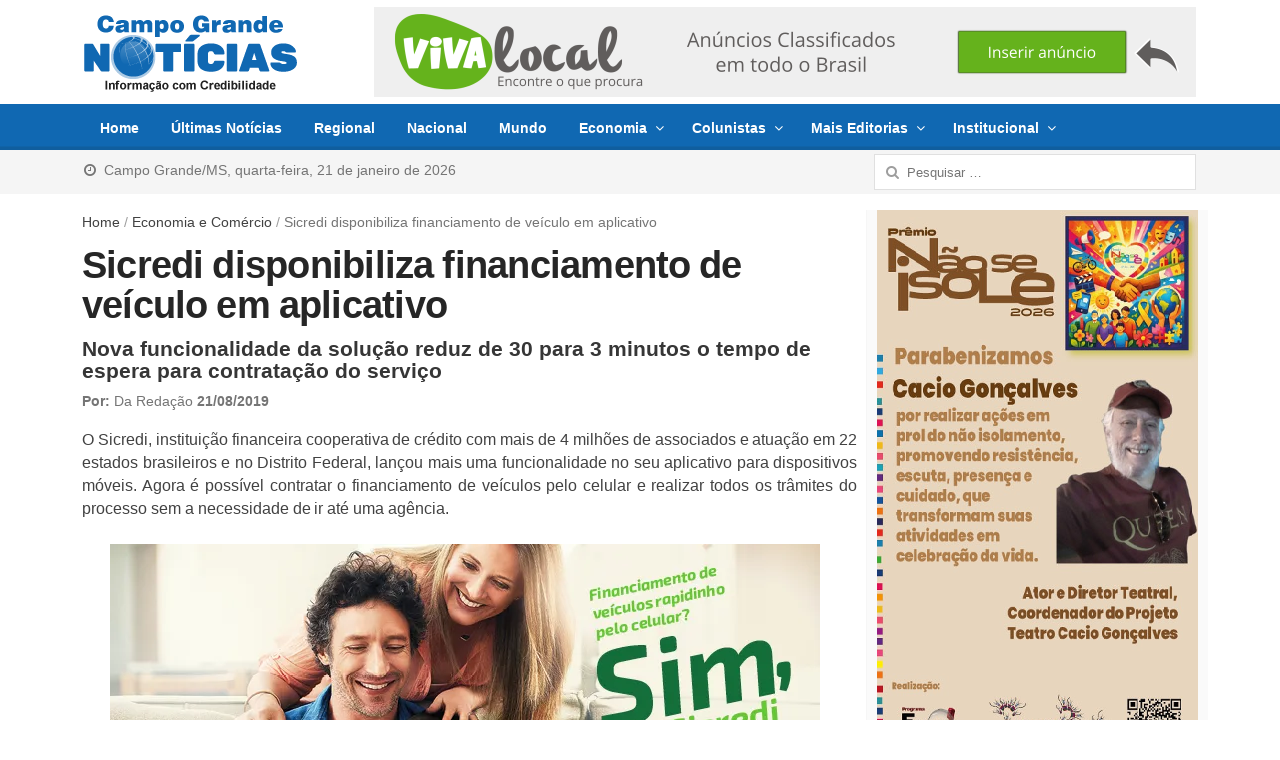

--- FILE ---
content_type: text/html; charset=UTF-8
request_url: https://www.campograndenoticias.com.br/sicredi-disponibiliza-financiamento-de-veiculo-em-aplicativo/
body_size: 12968
content:
<!DOCTYPE html>
<html lang="pt-BR" class="no-js">
	<head>
	<meta name="viewport" content="width=device-width, initial-scale=1, maximum-scale=1">
	<link rel="profile" href="https://gmpg.org/xfn/11">
	<link rel="pingback" href="https://www.campograndenoticias.com.br/xmlrpc.php">
	<!--[if lt IE 9]>
	<script src="https://www.campograndenoticias.com.br/wp-content/themes/2017/js/html5.js"></script>
	<![endif]-->
	<link rel="apple-touch-icon-precomposed" href="https://www.campograndenoticias.com.br/assets/apple-touch-icon.png">
	<meta name="description" content="Sicredi disponibiliza financiamento de veículo em aplicativo">
	<link rel='dns-prefetch' href='//cdn.site.com' /><title>Sicredi disponibiliza financiamento de veículo em aplicativo &#8211; Campo Grande Notícias</title>
<meta name='robots' content='max-image-preview:large' />
<link rel='dns-prefetch' href='//cdnjs.cloudflare.com' />
<link rel='dns-prefetch' href='//cdn.jsdelivr.net' />
<link rel="alternate" type="application/rss+xml" title="Feed para Campo Grande Notícias &raquo;" href="https://www.campograndenoticias.com.br/feed/" />
<link rel="alternate" type="application/rss+xml" title="Feed de comentários para Campo Grande Notícias &raquo;" href="https://www.campograndenoticias.com.br/comments/feed/" />
<link rel="alternate" type="application/rss+xml" title="Feed de comentários para Campo Grande Notícias &raquo; Sicredi disponibiliza financiamento de veículo em aplicativo" href="https://www.campograndenoticias.com.br/sicredi-disponibiliza-financiamento-de-veiculo-em-aplicativo/feed/" />
<link rel='stylesheet' id='newsplus-fontawesome-css' href='https://www.campograndenoticias.com.br/wp-content/plugins/newsplus-shortcodes/assets/css/font-awesome.min.css?ver=6.1.1' type='text/css' media='all' />
<link rel='stylesheet' id='newsplus-shortcodes-css' href='https://www.campograndenoticias.com.br/wp-content/plugins/newsplus-shortcodes/assets/css/newsplus-shortcodes.css?ver=6.1.1' type='text/css' media='all' />
<link rel='stylesheet' id='wp_bannerize_pro_slugwp-bannerize-admin-barmincss-css' href='https://www.campograndenoticias.com.br/wp-content/plugins/wp-bannerize-pro/public/css/wp-bannerize-admin-bar.min.css?ver=1.6.9' type='text/css' media='all' />
<link rel='stylesheet' id='wp_bannerize_pro_slugwp-bannerizemincss-css' href='https://www.campograndenoticias.com.br/wp-content/plugins/wp-bannerize-pro/public/css/wp-bannerize.min.css?ver=1.6.9' type='text/css' media='all' />
<link rel='stylesheet' id='wp-block-library-css' href='https://www.campograndenoticias.com.br/wp-includes/css/dist/block-library/style.min.css?ver=6.1.1' type='text/css' media='all' />
<link rel='stylesheet' id='classic-theme-styles-css' href='https://www.campograndenoticias.com.br/wp-includes/css/classic-themes.min.css?ver=1' type='text/css' media='all' />
<style id='global-styles-inline-css' type='text/css'>
body{--wp--preset--color--black: #000000;--wp--preset--color--cyan-bluish-gray: #abb8c3;--wp--preset--color--white: #ffffff;--wp--preset--color--pale-pink: #f78da7;--wp--preset--color--vivid-red: #cf2e2e;--wp--preset--color--luminous-vivid-orange: #ff6900;--wp--preset--color--luminous-vivid-amber: #fcb900;--wp--preset--color--light-green-cyan: #7bdcb5;--wp--preset--color--vivid-green-cyan: #00d084;--wp--preset--color--pale-cyan-blue: #8ed1fc;--wp--preset--color--vivid-cyan-blue: #0693e3;--wp--preset--color--vivid-purple: #9b51e0;--wp--preset--gradient--vivid-cyan-blue-to-vivid-purple: linear-gradient(135deg,rgba(6,147,227,1) 0%,rgb(155,81,224) 100%);--wp--preset--gradient--light-green-cyan-to-vivid-green-cyan: linear-gradient(135deg,rgb(122,220,180) 0%,rgb(0,208,130) 100%);--wp--preset--gradient--luminous-vivid-amber-to-luminous-vivid-orange: linear-gradient(135deg,rgba(252,185,0,1) 0%,rgba(255,105,0,1) 100%);--wp--preset--gradient--luminous-vivid-orange-to-vivid-red: linear-gradient(135deg,rgba(255,105,0,1) 0%,rgb(207,46,46) 100%);--wp--preset--gradient--very-light-gray-to-cyan-bluish-gray: linear-gradient(135deg,rgb(238,238,238) 0%,rgb(169,184,195) 100%);--wp--preset--gradient--cool-to-warm-spectrum: linear-gradient(135deg,rgb(74,234,220) 0%,rgb(151,120,209) 20%,rgb(207,42,186) 40%,rgb(238,44,130) 60%,rgb(251,105,98) 80%,rgb(254,248,76) 100%);--wp--preset--gradient--blush-light-purple: linear-gradient(135deg,rgb(255,206,236) 0%,rgb(152,150,240) 100%);--wp--preset--gradient--blush-bordeaux: linear-gradient(135deg,rgb(254,205,165) 0%,rgb(254,45,45) 50%,rgb(107,0,62) 100%);--wp--preset--gradient--luminous-dusk: linear-gradient(135deg,rgb(255,203,112) 0%,rgb(199,81,192) 50%,rgb(65,88,208) 100%);--wp--preset--gradient--pale-ocean: linear-gradient(135deg,rgb(255,245,203) 0%,rgb(182,227,212) 50%,rgb(51,167,181) 100%);--wp--preset--gradient--electric-grass: linear-gradient(135deg,rgb(202,248,128) 0%,rgb(113,206,126) 100%);--wp--preset--gradient--midnight: linear-gradient(135deg,rgb(2,3,129) 0%,rgb(40,116,252) 100%);--wp--preset--duotone--dark-grayscale: url('#wp-duotone-dark-grayscale');--wp--preset--duotone--grayscale: url('#wp-duotone-grayscale');--wp--preset--duotone--purple-yellow: url('#wp-duotone-purple-yellow');--wp--preset--duotone--blue-red: url('#wp-duotone-blue-red');--wp--preset--duotone--midnight: url('#wp-duotone-midnight');--wp--preset--duotone--magenta-yellow: url('#wp-duotone-magenta-yellow');--wp--preset--duotone--purple-green: url('#wp-duotone-purple-green');--wp--preset--duotone--blue-orange: url('#wp-duotone-blue-orange');--wp--preset--font-size--small: 13px;--wp--preset--font-size--medium: 20px;--wp--preset--font-size--large: 36px;--wp--preset--font-size--x-large: 42px;--wp--preset--spacing--20: 0.44rem;--wp--preset--spacing--30: 0.67rem;--wp--preset--spacing--40: 1rem;--wp--preset--spacing--50: 1.5rem;--wp--preset--spacing--60: 2.25rem;--wp--preset--spacing--70: 3.38rem;--wp--preset--spacing--80: 5.06rem;}:where(.is-layout-flex){gap: 0.5em;}body .is-layout-flow > .alignleft{float: left;margin-inline-start: 0;margin-inline-end: 2em;}body .is-layout-flow > .alignright{float: right;margin-inline-start: 2em;margin-inline-end: 0;}body .is-layout-flow > .aligncenter{margin-left: auto !important;margin-right: auto !important;}body .is-layout-constrained > .alignleft{float: left;margin-inline-start: 0;margin-inline-end: 2em;}body .is-layout-constrained > .alignright{float: right;margin-inline-start: 2em;margin-inline-end: 0;}body .is-layout-constrained > .aligncenter{margin-left: auto !important;margin-right: auto !important;}body .is-layout-constrained > :where(:not(.alignleft):not(.alignright):not(.alignfull)){max-width: var(--wp--style--global--content-size);margin-left: auto !important;margin-right: auto !important;}body .is-layout-constrained > .alignwide{max-width: var(--wp--style--global--wide-size);}body .is-layout-flex{display: flex;}body .is-layout-flex{flex-wrap: wrap;align-items: center;}body .is-layout-flex > *{margin: 0;}:where(.wp-block-columns.is-layout-flex){gap: 2em;}.has-black-color{color: var(--wp--preset--color--black) !important;}.has-cyan-bluish-gray-color{color: var(--wp--preset--color--cyan-bluish-gray) !important;}.has-white-color{color: var(--wp--preset--color--white) !important;}.has-pale-pink-color{color: var(--wp--preset--color--pale-pink) !important;}.has-vivid-red-color{color: var(--wp--preset--color--vivid-red) !important;}.has-luminous-vivid-orange-color{color: var(--wp--preset--color--luminous-vivid-orange) !important;}.has-luminous-vivid-amber-color{color: var(--wp--preset--color--luminous-vivid-amber) !important;}.has-light-green-cyan-color{color: var(--wp--preset--color--light-green-cyan) !important;}.has-vivid-green-cyan-color{color: var(--wp--preset--color--vivid-green-cyan) !important;}.has-pale-cyan-blue-color{color: var(--wp--preset--color--pale-cyan-blue) !important;}.has-vivid-cyan-blue-color{color: var(--wp--preset--color--vivid-cyan-blue) !important;}.has-vivid-purple-color{color: var(--wp--preset--color--vivid-purple) !important;}.has-black-background-color{background-color: var(--wp--preset--color--black) !important;}.has-cyan-bluish-gray-background-color{background-color: var(--wp--preset--color--cyan-bluish-gray) !important;}.has-white-background-color{background-color: var(--wp--preset--color--white) !important;}.has-pale-pink-background-color{background-color: var(--wp--preset--color--pale-pink) !important;}.has-vivid-red-background-color{background-color: var(--wp--preset--color--vivid-red) !important;}.has-luminous-vivid-orange-background-color{background-color: var(--wp--preset--color--luminous-vivid-orange) !important;}.has-luminous-vivid-amber-background-color{background-color: var(--wp--preset--color--luminous-vivid-amber) !important;}.has-light-green-cyan-background-color{background-color: var(--wp--preset--color--light-green-cyan) !important;}.has-vivid-green-cyan-background-color{background-color: var(--wp--preset--color--vivid-green-cyan) !important;}.has-pale-cyan-blue-background-color{background-color: var(--wp--preset--color--pale-cyan-blue) !important;}.has-vivid-cyan-blue-background-color{background-color: var(--wp--preset--color--vivid-cyan-blue) !important;}.has-vivid-purple-background-color{background-color: var(--wp--preset--color--vivid-purple) !important;}.has-black-border-color{border-color: var(--wp--preset--color--black) !important;}.has-cyan-bluish-gray-border-color{border-color: var(--wp--preset--color--cyan-bluish-gray) !important;}.has-white-border-color{border-color: var(--wp--preset--color--white) !important;}.has-pale-pink-border-color{border-color: var(--wp--preset--color--pale-pink) !important;}.has-vivid-red-border-color{border-color: var(--wp--preset--color--vivid-red) !important;}.has-luminous-vivid-orange-border-color{border-color: var(--wp--preset--color--luminous-vivid-orange) !important;}.has-luminous-vivid-amber-border-color{border-color: var(--wp--preset--color--luminous-vivid-amber) !important;}.has-light-green-cyan-border-color{border-color: var(--wp--preset--color--light-green-cyan) !important;}.has-vivid-green-cyan-border-color{border-color: var(--wp--preset--color--vivid-green-cyan) !important;}.has-pale-cyan-blue-border-color{border-color: var(--wp--preset--color--pale-cyan-blue) !important;}.has-vivid-cyan-blue-border-color{border-color: var(--wp--preset--color--vivid-cyan-blue) !important;}.has-vivid-purple-border-color{border-color: var(--wp--preset--color--vivid-purple) !important;}.has-vivid-cyan-blue-to-vivid-purple-gradient-background{background: var(--wp--preset--gradient--vivid-cyan-blue-to-vivid-purple) !important;}.has-light-green-cyan-to-vivid-green-cyan-gradient-background{background: var(--wp--preset--gradient--light-green-cyan-to-vivid-green-cyan) !important;}.has-luminous-vivid-amber-to-luminous-vivid-orange-gradient-background{background: var(--wp--preset--gradient--luminous-vivid-amber-to-luminous-vivid-orange) !important;}.has-luminous-vivid-orange-to-vivid-red-gradient-background{background: var(--wp--preset--gradient--luminous-vivid-orange-to-vivid-red) !important;}.has-very-light-gray-to-cyan-bluish-gray-gradient-background{background: var(--wp--preset--gradient--very-light-gray-to-cyan-bluish-gray) !important;}.has-cool-to-warm-spectrum-gradient-background{background: var(--wp--preset--gradient--cool-to-warm-spectrum) !important;}.has-blush-light-purple-gradient-background{background: var(--wp--preset--gradient--blush-light-purple) !important;}.has-blush-bordeaux-gradient-background{background: var(--wp--preset--gradient--blush-bordeaux) !important;}.has-luminous-dusk-gradient-background{background: var(--wp--preset--gradient--luminous-dusk) !important;}.has-pale-ocean-gradient-background{background: var(--wp--preset--gradient--pale-ocean) !important;}.has-electric-grass-gradient-background{background: var(--wp--preset--gradient--electric-grass) !important;}.has-midnight-gradient-background{background: var(--wp--preset--gradient--midnight) !important;}.has-small-font-size{font-size: var(--wp--preset--font-size--small) !important;}.has-medium-font-size{font-size: var(--wp--preset--font-size--medium) !important;}.has-large-font-size{font-size: var(--wp--preset--font-size--large) !important;}.has-x-large-font-size{font-size: var(--wp--preset--font-size--x-large) !important;}
.wp-block-navigation a:where(:not(.wp-element-button)){color: inherit;}
:where(.wp-block-columns.is-layout-flex){gap: 2em;}
.wp-block-pullquote{font-size: 1.5em;line-height: 1.6;}
</style>
<link rel='stylesheet' id='wpfp-public-style-css' href='https://www.campograndenoticias.com.br/wp-content/plugins/featured-post-creative/assets/css/wpfp-public.css?ver=1.2.7' type='text/css' media='all' />
<link rel='stylesheet' id='photospace_responsive_gallery-frontend-css' href='https://www.campograndenoticias.com.br/wp-content/plugins/photospace-responsive/plugin-assets/css/frontend.css?ver=1.0.0' type='text/css' media='all' />
<link rel='stylesheet' id='wp-polls-css' href='https://www.campograndenoticias.com.br/wp-content/plugins/wp-polls/polls-css.css?ver=2.77.0' type='text/css' media='all' />
<style id='wp-polls-inline-css' type='text/css'>
.wp-polls .pollbar {
	margin: 1px;
	font-size: 13px;
	line-height: 15px;
	height: 15px;
	background: #1068B2;
	border: 1px solid #0d43c3;
}

</style>
<link rel='stylesheet' id='newsplus-style-css' href='https://www.campograndenoticias.com.br/wp-content/themes/2017/style.css?ver=6.1.1' type='text/css' media='all' />
<!--[if lt IE 9]>
<link rel='stylesheet' id='newsplus-ie-css' href='https://www.campograndenoticias.com.br/wp-content/themes/2017/css/ie.css?ver=6.1.1' type='text/css' media='all' />
<![endif]-->
<link rel='stylesheet' id='newsplus-responsive-css' href='https://www.campograndenoticias.com.br/wp-content/themes/2017/responsive.css?ver=6.1.1' type='text/css' media='all' />
<script type="23886e5a76edcf8712ff4399-text/javascript" src='https://www.campograndenoticias.com.br/wp-includes/js/jquery/jquery.min.js?ver=3.6.1' id='jquery-core-js'></script>
<script type="23886e5a76edcf8712ff4399-text/javascript" src='https://www.campograndenoticias.com.br/wp-includes/js/jquery/jquery-migrate.min.js?ver=3.3.2' id='jquery-migrate-js'></script>
<link rel="https://api.w.org/" href="https://www.campograndenoticias.com.br/wp-json/" /><link rel="alternate" type="application/json" href="https://www.campograndenoticias.com.br/wp-json/wp/v2/posts/121601" /><link rel="EditURI" type="application/rsd+xml" title="RSD" href="https://www.campograndenoticias.com.br/xmlrpc.php?rsd" />
<link rel="canonical" href="https://www.campograndenoticias.com.br/sicredi-disponibiliza-financiamento-de-veiculo-em-aplicativo/" />
<link rel='shortlink' href='https://www.campograndenoticias.com.br/?p=121601' />
<link rel="alternate" type="application/json+oembed" href="https://www.campograndenoticias.com.br/wp-json/oembed/1.0/embed?url=https%3A%2F%2Fwww.campograndenoticias.com.br%2Fsicredi-disponibiliza-financiamento-de-veiculo-em-aplicativo%2F" />
<link rel="alternate" type="text/xml+oembed" href="https://www.campograndenoticias.com.br/wp-json/oembed/1.0/embed?url=https%3A%2F%2Fwww.campograndenoticias.com.br%2Fsicredi-disponibiliza-financiamento-de-veiculo-em-aplicativo%2F&#038;format=xml" />
<!--	photospace [ START ] --> 
<style type="text/css">
				.photospace_res ul.thumbs img {
					width:50px;
					height:50px;
				}
			
					.photospace_res .thumnail_row a.pageLink {
						width:50px;
						height:50px;
						line-height: 50px;
					}
					.photospace_res ul.thumbs li{
							margin-bottom:10px !important;
							margin-right:10px !important;
						}

						.photospace_res .next,
						.photospace_res .prev{
							margin-right:10px !important;
							margin-bottom:10px !important;
						}
				</style><!--	photospace [ END ] --> 
<!--[if lt IE 9]>
<script src="https://html5shim.googlecode.com/svn/trunk/html5.js"></script>
<![endif]-->
<script type="23886e5a76edcf8712ff4399-text/javascript">
  window.ajaxurl =
    "https://www.campograndenoticias.com.br/wp-admin/admin-ajax.php"
  window.WPBannerize = {
    "General": {
        "impressions_enabled": "0",
        "clicks_enabled": "1"
    },
    "Layout": {
        "top": 0,
        "right": 0,
        "bottom": 0,
        "left": 0
    }
} ;
</script>
<link rel="icon" href="https://www.campograndenoticias.com.br/wp-content/uploads/2023/05/cropped-favicon-32x32.png" sizes="32x32" />
<link rel="icon" href="https://www.campograndenoticias.com.br/wp-content/uploads/2023/05/cropped-favicon-192x192.png" sizes="192x192" />
<link rel="apple-touch-icon" href="https://www.campograndenoticias.com.br/wp-content/uploads/2023/05/cropped-favicon-180x180.png" />
<meta name="msapplication-TileImage" content="https://www.campograndenoticias.com.br/wp-content/uploads/2023/05/cropped-favicon-270x270.png" />
		<meta property="og:title" content="Sicredi disponibiliza financiamento de veículo em aplicativo"/>
		<meta property="og:type" content="article"/>
		<meta property="og:image" content="https://i1.wp.com/campograndenoticias.com.br/wp-content/uploads/2019/08/Sicredi_veículos.jpg"/>
		<meta property="og:url" content="https://www.campograndenoticias.com.br/sicredi-disponibiliza-financiamento-de-veiculo-em-aplicativo/"/>
		<meta property="og:description" content="Nova funcionalidade da solução reduz de 30 para 3 minutos o tempo de espera para contratação do serviço"/>
		<meta property="og:site_name" content="Campo Grande Notícias"/>
		</head>
<body class="post-template-default single single-post postid-121601 single-format-standard is-stretched">
	    <div id="page" class="hfeed site clear">
        <header id="header" class="site-header" role="banner">
            <div class="wrap full-width clear">

			    <div class="brand column one-fourth" role="banner">
        <h4 class="site-title"><a href="https://www.campograndenoticias.com.br/" rel="home"><img src="https://www.campograndenoticias.com.br/assets/cgnoticias-213x77.png"/></a>
			</h4>    </div><!-- .column one-third -->
        <div class="column header-widget-area right last">
        <aside id="wp-bannerize-widget-4" class="hwa-wrap widget_wp-bannerize-widget"><aside id="wp-bannerize-widget-4" class="hwa-wrap widget_wp-bannerize-widget">      <div class="wp_bannerize_container wp_bannerize_layout_horizontal">    <div class="wp_bannerize_banner_box wp_bannerize_category_wp-bannerize-topo-right"
         style=""
         data-title="Parceria VivaLocal"
         data-mime_type="image-png"
                     data-banner_id="139672"
         id="wpbanner-139672">
      <a href="https://www.vivalocal.com" target="_blank" ><img border="0" width="822" height="90" src="https://www.campograndenoticias.com.br/assets/pb-2-vivalocal.png" alt="www.vivalocal.com" title="www.vivalocal.com" /></a>    </div>
    </div></aside></aside>        </div><!-- .header-widget-area -->
	            </div><!-- #header .wrap -->
        </header><!-- #header -->
                        <nav id="responsive-menu">
                <h3 id="menu-button-1" class="menu-button">Menu<span class="toggle-icon"><span class="bar-1"></span><span class="bar-2"></span><span class="bar-3"></span></span></h3>
                </nav>
                    <nav id="main-nav" class="primary-nav" role="navigation">
            <div class="wrap">
            <ul id="menu-azul" class="nav-menu clear"><li id="menu-item-89480" class="menu-item menu-item-type-post_type menu-item-object-page menu-item-home menu-item-89480"><a href="https://www.campograndenoticias.com.br/">Home</a></li>
<li id="menu-item-89102" class="menu-item menu-item-type-post_type menu-item-object-page menu-item-89102"><a href="https://www.campograndenoticias.com.br/ultimas-noticias/">Últimas Notícias</a></li>
<li id="menu-item-42745" class="menu-item menu-item-type-taxonomy menu-item-object-category menu-item-42745"><a href="https://www.campograndenoticias.com.br/categoria/regional/">Regional</a></li>
<li id="menu-item-42747" class="menu-item menu-item-type-taxonomy menu-item-object-category menu-item-42747"><a href="https://www.campograndenoticias.com.br/categoria/brasil/">Nacional</a></li>
<li id="menu-item-199730" class="menu-item menu-item-type-taxonomy menu-item-object-category menu-item-199730"><a href="https://www.campograndenoticias.com.br/categoria/mundo/">Mundo</a></li>
<li id="menu-item-43707" class="menu-item menu-item-type-custom menu-item-object-custom menu-item-has-children menu-item-43707"><a href="#economia">Economia</a>
<ul class="sub-menu">
	<li id="menu-item-42748" class="menu-item menu-item-type-taxonomy menu-item-object-category menu-item-42748"><a title="Economia e Agronegócios" href="https://www.campograndenoticias.com.br/categoria/economia-agronegocios/">Economia e Agronegócios</a></li>
	<li id="menu-item-43708" class="menu-item menu-item-type-taxonomy menu-item-object-category current-post-ancestor current-menu-parent current-post-parent menu-item-43708"><a title="Economia e Comércio" href="https://www.campograndenoticias.com.br/categoria/economia-comercio/">Economia e Comércio</a></li>
</ul>
</li>
<li id="menu-item-51505" class="menu-item menu-item-type-post_type menu-item-object-page menu-item-has-children menu-item-51505"><a href="https://www.campograndenoticias.com.br/colunistas/">Colunistas</a>
<ul class="sub-menu">
	<li id="menu-item-135915" class="menu-item menu-item-type-taxonomy menu-item-object-category menu-item-135915"><a href="https://www.campograndenoticias.com.br/categoria/colunistas/rubenio-marcelo/">Rubenio Marcelo</a></li>
	<li id="menu-item-181492" class="menu-item menu-item-type-taxonomy menu-item-object-category menu-item-181492"><a href="https://www.campograndenoticias.com.br/categoria/colunistas/fabio-do-vale/">Fábio do Vale</a></li>
	<li id="menu-item-170719" class="menu-item menu-item-type-taxonomy menu-item-object-category menu-item-170719"><a href="https://www.campograndenoticias.com.br/categoria/colunistas/roberto-amaral/">Roberto Amaral</a></li>
	<li id="menu-item-51487" class="menu-item menu-item-type-taxonomy menu-item-object-category menu-item-51487"><a href="https://www.campograndenoticias.com.br/categoria/colunistas/roberto-costa/">Roberto Costa</a></li>
	<li id="menu-item-51486" class="menu-item menu-item-type-taxonomy menu-item-object-category menu-item-51486"><a href="https://www.campograndenoticias.com.br/categoria/colunistas/paiva-netto/">Paiva Netto</a></li>
	<li id="menu-item-112357" class="menu-item menu-item-type-taxonomy menu-item-object-category menu-item-112357"><a href="https://www.campograndenoticias.com.br/categoria/colunistas/cilene-queiroz/">Cilene Queiroz</a></li>
	<li id="menu-item-110750" class="menu-item menu-item-type-taxonomy menu-item-object-category menu-item-110750"><a href="https://www.campograndenoticias.com.br/categoria/colunistas/gustavo-fonseca/">Gustavo Fonseca</a></li>
</ul>
</li>
<li id="menu-item-42752" class="menu-item menu-item-type-custom menu-item-object-custom menu-item-has-children menu-item-42752"><a href="#mais">Mais Editorias</a>
<ul class="sub-menu">
	<li id="menu-item-131128" class="menu-item menu-item-type-taxonomy menu-item-object-category menu-item-131128"><a href="https://www.campograndenoticias.com.br/categoria/artigos-colunas/">Artigos</a></li>
	<li id="menu-item-58962" class="menu-item menu-item-type-taxonomy menu-item-object-category menu-item-58962"><a href="https://www.campograndenoticias.com.br/categoria/fatos-fotos/">Celebridades</a></li>
	<li id="menu-item-42756" class="menu-item menu-item-type-taxonomy menu-item-object-category menu-item-42756"><a href="https://www.campograndenoticias.com.br/categoria/cinema/">Cinema</a></li>
	<li id="menu-item-108639" class="menu-item menu-item-type-taxonomy menu-item-object-category menu-item-108639"><a href="https://www.campograndenoticias.com.br/categoria/comportamento/">Comportamento</a></li>
	<li id="menu-item-42760" class="menu-item menu-item-type-taxonomy menu-item-object-category menu-item-42760"><a href="https://www.campograndenoticias.com.br/categoria/culinaria/">Gastronomia e Drinks</a></li>
	<li id="menu-item-42753" class="menu-item menu-item-type-taxonomy menu-item-object-category menu-item-42753"><a href="https://www.campograndenoticias.com.br/categoria/cultura/">Cultura</a></li>
	<li id="menu-item-42758" class="menu-item menu-item-type-taxonomy menu-item-object-category menu-item-42758"><a href="https://www.campograndenoticias.com.br/categoria/esporte/">Esporte</a></li>
	<li id="menu-item-132202" class="menu-item menu-item-type-taxonomy menu-item-object-category menu-item-132202"><a href="https://www.campograndenoticias.com.br/categoria/moda/">Moda e Beleza</a></li>
	<li id="menu-item-42750" class="menu-item menu-item-type-taxonomy menu-item-object-category menu-item-42750"><a href="https://www.campograndenoticias.com.br/categoria/politica/">Política</a></li>
	<li id="menu-item-42755" class="menu-item menu-item-type-taxonomy menu-item-object-category menu-item-42755"><a href="https://www.campograndenoticias.com.br/categoria/programacao/">Programação</a></li>
	<li id="menu-item-42749" class="menu-item menu-item-type-taxonomy menu-item-object-category menu-item-42749"><a href="https://www.campograndenoticias.com.br/categoria/saude/">Saúde</a></li>
	<li id="menu-item-107617" class="menu-item menu-item-type-taxonomy menu-item-object-category menu-item-107617"><a href="https://www.campograndenoticias.com.br/categoria/tecnologia/">Tecnologia e Ciência</a></li>
	<li id="menu-item-145986" class="menu-item menu-item-type-taxonomy menu-item-object-category menu-item-145986"><a title="TV e Entretenimento" href="https://www.campograndenoticias.com.br/categoria/musica-e-entretenimento/">Música e Entretenimento</a></li>
	<li id="menu-item-42757" class="menu-item menu-item-type-taxonomy menu-item-object-category menu-item-42757"><a href="https://www.campograndenoticias.com.br/categoria/veiculos/">Veículos</a></li>
</ul>
</li>
<li id="menu-item-43709" class="menu-item menu-item-type-custom menu-item-object-custom menu-item-has-children menu-item-43709"><a href="#institucional">Institucional</a>
<ul class="sub-menu">
	<li id="menu-item-89246" class="menu-item menu-item-type-post_type menu-item-object-page menu-item-89246"><a href="https://www.campograndenoticias.com.br/anuncie/">Anuncie</a></li>
	<li id="menu-item-43712" class="menu-item menu-item-type-post_type menu-item-object-page menu-item-43712"><a href="https://www.campograndenoticias.com.br/contato/">Contato</a></li>
	<li id="menu-item-43711" class="menu-item menu-item-type-post_type menu-item-object-page menu-item-43711"><a href="https://www.campograndenoticias.com.br/expediente/">Expediente</a></li>
	<li id="menu-item-43710" class="menu-item menu-item-type-post_type menu-item-object-page menu-item-43710"><a href="https://www.campograndenoticias.com.br/normas-de-uso/">Normas de Uso</a></li>
</ul>
</li>
</ul>            </div><!-- .primary-nav .wrap -->
        </nav><!-- #main-nav -->

                    <div id="utility-top" style="z-index:0;">
            <div class="wrap clear">
                                <nav id="optional-nav" class="secondary-nav">
<ul class="sec-menu clear">
<li class="menu-item">
<a href="javascript:void(0);">
<i class="fa fa-clock-o" aria-hidden="true"></i>&nbsp; Campo Grande/MS,&nbsp;quarta-feira, 21 de janeiro de 2026</a></li></ul>
                </nav><!-- #optional-nav -->
                                <div id="search-bar" role="complementary">
                    <form role="search" method="get" class="search-form" action="https://www.campograndenoticias.com.br/">
				<label>
					<span class="screen-reader-text">Pesquisar por:</span>
					<input type="search" class="search-field" placeholder="Pesquisar &hellip;" value="" name="s" />
				</label>
				<input type="submit" class="search-submit" value="Pesquisar" />
			</form>                </div><!-- #search-bar -->
                            </div><!-- #utility-top .wrap -->
        </div><!-- #utility-top-->
		
		        <div id="main">
            <div class="wrap clear">
            	<div class="content-row">
<div id="primary" class="site-content">
    <div id="content" role="main">
	<div class="breadcrumbs"><a href="https://www.campograndenoticias.com.br">Home</a> <span class="sep"> / </span> <a href="https://www.campograndenoticias.com.br/categoria/economia-comercio/">Economia e Comércio</a> <span class="sep"> / </span> <span class="current">Sicredi disponibiliza financiamento de veículo em aplicativo</span></div>			 <article id="post-121601" class="post-121601 post type-post status-publish format-standard has-post-thumbnail hentry category-economia-comercio tag-aplicativo tag-campo-grande tag-cooperativa tag-cooperativa-de-credito tag-credito tag-financiamento tag-financiamento-de-veiculo tag-financiamento-em-aplicativos tag-mato-grosso-do-sul tag-negocios tag-sicredi tag-veiculos">
                <header class="entry-header">
                    					<h1 class="entry-title titulo">Sicredi disponibiliza financiamento de veículo em aplicativo</h1><!--// titulo //-->
					<h3 class="resumo">Nova funcionalidade da solução reduz de 30 para 3 minutos o tempo de espera para contratação do serviço</h3><!--// resumo //-->
					
					
<aside id="meta-121601" class="entry-meta">
	<span>
		<strong>Por:&nbsp;</strong>Da Redação&nbsp;<strong>21/08/2019</strong>
		</span>
</aside>
                                    </header>
                <div class="entry-content">
					<p style="text-align: justify;">O Sicredi, instituição financeira cooperativa de crédito com mais de 4 milhões de associados e atuação em 22 estados brasileiros e no Distrito Federal, lançou mais uma funcionalidade no seu aplicativo para dispositivos móveis. Agora é possível contratar o financiamento de veículos pelo celular e realizar todos os trâmites do processo sem a necessidade de ir até uma agência.</p>
<div id="attachment_121602" style="width: 720px" class="wp-caption aligncenter"><img aria-describedby="caption-attachment-121602" decoding="async" class="size-full wp-image-121602" src="https://i1.wp.com/campograndenoticias.com.br/wp-content/uploads/2019/08/Sicredi_veículos.jpg" alt="" width="710" height="350" srcset="https://i1.wp.com/campograndenoticias.com.br/wp-content/uploads/2019/08/Sicredi_veículos.jpg 710w, https://i1.wp.com/campograndenoticias.com.br/wp-content/uploads/2019/08/Sicredi_veículos-300x148.jpg 300w, https://i1.wp.com/campograndenoticias.com.br/wp-content/uploads/2019/08/Sicredi_veículos-640x315.jpg 640w, https://i1.wp.com/campograndenoticias.com.br/wp-content/uploads/2019/08/Sicredi_veículos-242x119.jpg 242w, https://i1.wp.com/campograndenoticias.com.br/wp-content/uploads/2019/08/Sicredi_veículos-180x89.jpg 180w" sizes="(max-width: 710px) 100vw, 710px" /><p id="caption-attachment-121602" class="wp-caption-text">Foto: Divulgação</p></div>
<p style="text-align: justify;">Para quem é associado à instituição e já tem o crédito pré-aprovado para contratação do financiamento, o tempo de espera para liberação do produto passou de 30 minutos na agência física para três minutos no atendimento online. O aplicativo também permite que se informe todos os dados do veículo a ser financiado, como placa e número do chassi, faça o upload de documentos como a nota fiscal do automóvel e ainda defina prazos para pagamento e percentuais do valor de entrada.</p>
<p style="text-align: justify;">“Entendemos que o associado precisa ter acesso às condições de financiamento no momento exato em que está decidindo a compra do veículo também no aplicativo do Sicredi. Este tipo de facilidade agiliza muito o processo, pois possibilita que, no próprio ponto de venda, já seja possível verificar a viabilidade financeira da compra e realizar a contratação do crédito para trocar de veículo”, explica Thiago Rossoni, gerente de Produtos de Crédito para Pessoa Física do Banco Cooperativo Sicredi. Embora a operação seja 100% online, todo o processo tem acompanhamento remoto da equipe do Sicredi que, se necessário, contata associado imediatamente para auxiliar em qualquer necessidade.</p>
<p style="text-align: justify;">A nova funcionalidade é mais um resultado do processo de aperfeiçoamento constante dos canais de atendimento do Sicredi. “Com o financiamento de veículo no aplicativo, levamos mais praticidade, segurança e agilidade para o associado, visando a aumentar ainda mais o seu grau de satisfação com os nossos produtos, serviços e atendimento”, finaliza Rossoni.</p>
										<!-- post views -->
                </div><!-- .entry-content -->
                <footer>
                <ul class="tag-list"><li><a href="https://www.campograndenoticias.com.br/tag/aplicativo/" rel="tag">Aplicativo</a></li><li><a href="https://www.campograndenoticias.com.br/tag/campo-grande/" rel="tag">Campo Grande</a></li><li><a href="https://www.campograndenoticias.com.br/tag/cooperativa/" rel="tag">Cooperativa</a></li><li><a href="https://www.campograndenoticias.com.br/tag/cooperativa-de-credito/" rel="tag">Cooperativa de Crédito</a></li><li><a href="https://www.campograndenoticias.com.br/tag/credito/" rel="tag">Crédito</a></li><li><a href="https://www.campograndenoticias.com.br/tag/financiamento/" rel="tag">Financiamento</a></li><li><a href="https://www.campograndenoticias.com.br/tag/financiamento-de-veiculo/" rel="tag">Financiamento de Veículo</a></li><li><a href="https://www.campograndenoticias.com.br/tag/financiamento-em-aplicativos/" rel="tag">Financiamento em Aplicativos</a></li><li><a href="https://www.campograndenoticias.com.br/tag/mato-grosso-do-sul/" rel="tag">Mato Grosso do Sul</a></li><li><a href="https://www.campograndenoticias.com.br/tag/negocios/" rel="tag">Negócios</a></li><li><a href="https://www.campograndenoticias.com.br/tag/sicredi/" rel="tag">Sicredi</a></li><li><a href="https://www.campograndenoticias.com.br/tag/veiculos/" rel="tag">Veículos</a></li></ul>                </footer><!-- .entry-meta -->
			</article><!-- #post-121601 -->

					<div class="related-posts clear">
			<h3>Not&iacute;cias relacionadas:</h3>
			<ul class="thumb-style clear">
							<li>
								<a class="post-thumb" href="https://www.campograndenoticias.com.br/mercosul-e-uniao-europeia-assinam-acordo-de-colaboracao-apos-mais-de-25-anos/"><img src="https://i1.wp.com/campograndenoticias.com.br/wp-content/uploads/2026/01/Lideres-da-UE-e-Mercosul-242x161.jpeg"/></a>
								<h4><a href="https://www.campograndenoticias.com.br/mercosul-e-uniao-europeia-assinam-acordo-de-colaboracao-apos-mais-de-25-anos/">Mercosul e União Europeia assinam acordo de colaboração após mais de 25 anos</a></h4>
				</li>
							<li>
								<a class="post-thumb" href="https://www.campograndenoticias.com.br/acordo-mercosul-ue-pode-reduzir-os-precos-do-vinho-queijo-e-chocolate-europeu-no-brasil/"><img src="https://i1.wp.com/campograndenoticias.com.br/wp-content/uploads/2026/01/Adega-de-Vinhos-242x161.jpeg"/></a>
								<h4><a href="https://www.campograndenoticias.com.br/acordo-mercosul-ue-pode-reduzir-os-precos-do-vinho-queijo-e-chocolate-europeu-no-brasil/">Acordo Mercosul-UE pode reduzir os preços do vinho, queijo e chocolate europeu no Brasil</a></h4>
				</li>
							<li>
								<a class="post-thumb" href="https://www.campograndenoticias.com.br/emprestimo-pessoal-para-negativado-e-possivel-conseguir-com-seguranca/"><img src="https://i1.wp.com/campograndenoticias.com.br/wp-content/uploads/2025/03/Emprestimo-pessoal-para-negativado-242x162.jpeg"/></a>
								<h4><a href="https://www.campograndenoticias.com.br/emprestimo-pessoal-para-negativado-e-possivel-conseguir-com-seguranca/">Empréstimo pessoal para negativado: é possível conseguir com segurança?</a></h4>
				</li>
						</ul>
			</div><!-- .related-posts -->

	
<div id="comments" class="comments-area">

	
	
		<div id="respond" class="comment-respond">
		<h3 id="reply-title" class="comment-reply-title">Deixe um comentário <small><a rel="nofollow" id="cancel-comment-reply-link" href="/sicredi-disponibiliza-financiamento-de-veiculo-em-aplicativo/#respond" style="display:none;">Cancelar resposta</a></small></h3><form action="https://www.campograndenoticias.com.br/wp-comments-post.php" method="post" id="commentform" class="comment-form"><p class="comment-notes"><span id="email-notes">O seu endereço de e-mail não será publicado.</span> <span class="required-field-message">Campos obrigatórios são marcados com <span class="required">*</span></span></p><p class="comment-form-comment"><label for="comment">Comentário <span class="required">*</span></label> <textarea id="comment" name="comment" cols="45" rows="8" maxlength="65525" required="required"></textarea></p><p class="comment-form-author"><label for="author">Nome <span class="required">*</span></label> <input id="author" name="author" type="text" value="" size="30" maxlength="245" autocomplete="name" required="required" /></p>
<p class="comment-form-email"><label for="email">E-mail <span class="required">*</span></label> <input id="email" name="email" type="text" value="" size="30" maxlength="100" aria-describedby="email-notes" autocomplete="email" required="required" /></p>
<p class="comment-form-url"><label for="url">Site</label> <input id="url" name="url" type="text" value="" size="30" maxlength="200" autocomplete="url" /></p>
<p class="comment-form-cookies-consent"><input id="wp-comment-cookies-consent" name="wp-comment-cookies-consent" type="checkbox" value="yes" /> <label for="wp-comment-cookies-consent">Salvar meus dados neste navegador para a próxima vez que eu comentar.</label></p>
<p class="form-submit"><input name="submit" type="submit" id="submit" class="submit" value="Publicar comentário" /> <input type='hidden' name='comment_post_ID' value='121601' id='comment_post_ID' />
<input type='hidden' name='comment_parent' id='comment_parent' value='0' />
</p><p style="display: none;"><input type="hidden" id="akismet_comment_nonce" name="akismet_comment_nonce" value="ab9599030a" /></p><p style="display: none !important;"><label>&#916;<textarea name="ak_hp_textarea" cols="45" rows="8" maxlength="100"></textarea></label><input type="hidden" id="ak_js_1" name="ak_js" value="123"/><script type="23886e5a76edcf8712ff4399-text/javascript">document.getElementById( "ak_js_1" ).setAttribute( "value", ( new Date() ).getTime() );</script></p></form>	</div><!-- #respond -->
	
</div><!-- /.comments-area -->    </div><!-- #content -->
</div><!-- #primary -->
<div id="sidebar" class="widget-area" role="complementary">
<aside id="wp-bannerize-widget-7" class="widget widget_wp-bannerize-widget"><aside id="wp-bannerize-widget-7" class="widget widget_wp-bannerize-widget">      <div class="wp_bannerize_container wp_bannerize_layout_vertical">    <div class="wp_bannerize_banner_box wp_bannerize_category_wp-bannerize-sidebar-right"
         style=""
         data-title="Cacio Gonçalves, prêmio não se isole 2026"
         data-mime_type="image-png"
                     data-banner_id="202205"
         id="wpbanner-202205">
      <a href="https://www.campograndenoticias.com.br" target="_parent" ><img border="0" width="350" height="593" src="https://www.campograndenoticias.com.br/wp-content/uploads/2026/01/Cacio-Goncalves-premio-nao-se-isole-2026-1.png" alt="Cacio Gonçalves, prêmio não se isole 2026" title="Cacio Gonçalves, prêmio não se isole 2026" /></a>    </div>
    </div></aside></aside><aside id="text-2" class="widget widget_text">			<div class="textwidget"><p style="text-align:center;margin-bottom:1px;font-size:16px;font-family:trebuchet ms, geneva, sans-serif;"><strong>Peça Teatral Creonice e Dona Iara</strong></p>
<div style="margin: 0 auto!important; text-align: center!important;"><iframe style="width: 100%!important; height: 315px!important; margin-bottom: 0!important;" src="//www.youtube.com/embed/k4vHnUxuUBk" frameborder="0" allowfullscreen="allowfullscreen"></iframe></div>
</div>
		</aside><aside id="newsplus-recent-posts-2" class="widget newsplus_recent_posts"><h3 class="sb-title">Últimas Notícias</h3>            <ul class="post-list">
			<li class=" 205389 post-205389 post type-post status-publish format-standard has-post-thumbnail hentry category-mundo tag-ataques tag-drones tag-guerra tag-krasnodar tag-kryvyi-rih tag-russia tag-takhtamukai tag-ucrania"><div class="post-thumb"><a href="https://www.campograndenoticias.com.br/ataques-mutuos-entre-ucrania-e-russia-deixam-2-mortos-e-11-feridos/"><img src="https://i1.wp.com/campograndenoticias.com.br/wp-content/uploads/2026/01/Guerra-Ucrania-e-Russia-80x60.webp"/></a></div><div class="post-content"><h4><a href="https://www.campograndenoticias.com.br/ataques-mutuos-entre-ucrania-e-russia-deixam-2-mortos-e-11-feridos/">Ataques mútuos entre Ucrânia e Rússia deixam 2 mortos e 11 feridos</a></h4><span class="entry-meta"><a href="https://www.campograndenoticias.com.br/ataques-mutuos-entre-ucrania-e-russia-deixam-2-mortos-e-11-feridos/" class="post-time"><time class="entry-date" datetime="2026-01-21T12:08:08-04:00">21/01/2026</time></a></span></div></li><li class=" 205387 post-205387 post type-post status-publish format-standard has-post-thumbnail hentry category-mundo tag-afeganistao tag-ataque tag-atentado tag-cabul tag-china tag-comida-chinesa tag-estado-islamico tag-restaurante"><div class="post-thumb"><a href="https://www.campograndenoticias.com.br/explosao-deixa-ao-menos-sete-mortos-e-dez-feridos-em-cabul-no-afeganistao/"><img src="https://i1.wp.com/campograndenoticias.com.br/wp-content/uploads/2026/01/Explosao-Cabul-Afeganistao-80x60.webp"/></a></div><div class="post-content"><h4><a href="https://www.campograndenoticias.com.br/explosao-deixa-ao-menos-sete-mortos-e-dez-feridos-em-cabul-no-afeganistao/">Explosão deixa ao menos sete mortos e dez feridos em Cabul, no Afeganistão</a></h4><span class="entry-meta"><a href="https://www.campograndenoticias.com.br/explosao-deixa-ao-menos-sete-mortos-e-dez-feridos-em-cabul-no-afeganistao/" class="post-time"><time class="entry-date" datetime="2026-01-21T12:06:49-04:00">21/01/2026</time></a></span></div></li><li class=" 205385 post-205385 post type-post status-publish format-standard has-post-thumbnail hentry category-regional tag-apreensao tag-armas tag-brasil tag-dof tag-drogas tag-entorpecente tag-fronteira tag-maconha tag-mato-grosso-do-sul tag-paraguai tag-ponta-pora tag-rodovia-br-463"><div class="post-thumb"><a href="https://www.campograndenoticias.com.br/dof-apreende-cerca-de-2-toneladas-de-maconha-em-ponta-pora-ms/"><img src="https://i1.wp.com/campograndenoticias.com.br/wp-content/uploads/2026/01/Apreensao-DOF-MS-80x60.jpg"/></a></div><div class="post-content"><h4><a href="https://www.campograndenoticias.com.br/dof-apreende-cerca-de-2-toneladas-de-maconha-em-ponta-pora-ms/">DOF apreende cerca de 2 toneladas de maconha em Ponta Porã (MS)</a></h4><span class="entry-meta"><a href="https://www.campograndenoticias.com.br/dof-apreende-cerca-de-2-toneladas-de-maconha-em-ponta-pora-ms/" class="post-time"><time class="entry-date" datetime="2026-01-21T12:05:31-04:00">21/01/2026</time></a></span></div></li><li class=" 205382 post-205382 post type-post status-publish format-standard has-post-thumbnail hentry category-cinema category-variedades tag-cinema tag-dinheiro tag-discovery tag-estados-unidos tag-europa tag-mundo tag-negocios tag-netflix tag-proposta tag-televisao tag-variedades tag-warner-bros"><div class="post-thumb"><a href="https://www.campograndenoticias.com.br/netflix-faz-nova-oferta-totalmente-em-dinheiro-pela-warner-bros/"><img src="https://i1.wp.com/campograndenoticias.com.br/wp-content/uploads/2026/01/Netflix-Warner-Bros-80x60.jpeg"/></a></div><div class="post-content"><h4><a href="https://www.campograndenoticias.com.br/netflix-faz-nova-oferta-totalmente-em-dinheiro-pela-warner-bros/">Netflix apresenta nova proposta totalmente em dinheiro para a Warner Bros</a></h4><span class="entry-meta"><a href="https://www.campograndenoticias.com.br/netflix-faz-nova-oferta-totalmente-em-dinheiro-pela-warner-bros/" class="post-time"><time class="entry-date" datetime="2026-01-21T11:05:34-04:00">21/01/2026</time></a></span></div></li><li class=" 205380 post-205380 post type-post status-publish format-standard has-post-thumbnail hentry category-regional tag-caarapo tag-chamas tag-etanol tag-fogo tag-incendio tag-mato-grosso-do-sul tag-usina tag-usina-de-etanol"><div class="post-thumb"><a href="https://www.campograndenoticias.com.br/incendio-de-grandes-proporcoes-atinge-usina-de-etanol-em-caarapo-ms/"><img src="https://i1.wp.com/campograndenoticias.com.br/wp-content/uploads/2026/01/Incendio-Caarapo-MS-80x60.jpg"/></a></div><div class="post-content"><h4><a href="https://www.campograndenoticias.com.br/incendio-de-grandes-proporcoes-atinge-usina-de-etanol-em-caarapo-ms/">Incêndio de grandes proporções atinge usina de etanol em Caarapó (MS)</a></h4><span class="entry-meta"><a href="https://www.campograndenoticias.com.br/incendio-de-grandes-proporcoes-atinge-usina-de-etanol-em-caarapo-ms/" class="post-time"><time class="entry-date" datetime="2026-01-20T14:33:21-04:00">20/01/2026</time></a></span></div></li><li class=" 205377 post-205377 post type-post status-publish format-standard has-post-thumbnail hentry category-brasil tag-acidente tag-acidente-de-transito tag-atropelamento tag-bauru tag-brasil tag-erro-medico tag-medica tag-morte tag-rodovia tag-samu tag-sao-paulo tag-saude"><div class="post-thumb"><a href="https://www.campograndenoticias.com.br/medica-e-afastada-apos-declarar-por-engano-obito-de-mulher-atingida-por-veiculo-em-bauru-sao-paulo/"><img src="https://i1.wp.com/campograndenoticias.com.br/wp-content/uploads/2026/01/Pedestre-atropelada-e-dada-como-morta-80x60.jpeg"/></a></div><div class="post-content"><h4><a href="https://www.campograndenoticias.com.br/medica-e-afastada-apos-declarar-por-engano-obito-de-mulher-atingida-por-veiculo-em-bauru-sao-paulo/">Médica é afastada após declarar óbito por engano de mulher atingida por veículo em Bauru, São Paulo</a></h4><span class="entry-meta"><a href="https://www.campograndenoticias.com.br/medica-e-afastada-apos-declarar-por-engano-obito-de-mulher-atingida-por-veiculo-em-bauru-sao-paulo/" class="post-time"><time class="entry-date" datetime="2026-01-20T13:07:27-04:00">20/01/2026</time></a></span></div></li></ul></aside>		<aside id="polls-widget-2" class="widget widget_polls-widget"><h3 class="sb-title">Enquete</h3><div id="polls-24" class="wp-polls">
	<form id="polls_form_24" class="wp-polls-form" action="/index.php" method="post">
		<p style="display: none;"><input type="hidden" id="poll_24_nonce" name="wp-polls-nonce" value="f2c35d698d" /></p>
		<p style="display: none;"><input type="hidden" name="poll_id" value="24" /></p>
		<p style="text-align: center;"><strong>Você concorda com a decretação de prisão preventiva a Jair Bolsonaro?</strong></p><div id="polls-24-ans" class="wp-polls-ans"><ul class="wp-polls-ul">
		<li><input type="radio" id="poll-answer-59" name="poll_24" value="59" /> <label for="poll-answer-59">Sim</label></li>
		<li><input type="radio" id="poll-answer-60" name="poll_24" value="60" /> <label for="poll-answer-60">Não</label></li>
		</ul><p style="text-align: center;"><input type="button" name="vote" value="Votar" class="Buttons" onclick="if (!window.__cfRLUnblockHandlers) return false; poll_vote(24);" data-cf-modified-23886e5a76edcf8712ff4399-="" /></p><p style="text-align: center;"><a href="#ViewPollResults" onclick="if (!window.__cfRLUnblockHandlers) return false; poll_result(24); return false;" title="Veja os resultados desta enquete" data-cf-modified-23886e5a76edcf8712ff4399-="">Ver Resultados</a></p></div>
	</form>
</div>
<div id="polls-24-loading" class="wp-polls-loading"><img src="https://www.campograndenoticias.com.br/wp-content/plugins/wp-polls/images/loading.gif" width="16" height="16" alt="Carregando ..." title="Carregando ..." class="wp-polls-image" />&nbsp;Carregando ...</div>
</aside><aside id="custom_html-6" class="widget_text widget widget_custom_html"><h3 class="sb-title">Previsão do Tempo</h3><div class="textwidget custom-html-widget"><div id="ww_37a42ef728926" v='1.3' loc='id' a='{"t":"horizontal","lang":"pt","sl_lpl":1,"ids":["wl4859"],"font":"Arial","sl_ics":"one_a","sl_sot":"celsius","cl_bkg":"image","cl_font":"#FFFFFF","cl_cloud":"#FFFFFF","cl_persp":"#81D4FA","cl_sun":"#FFC107","cl_moon":"#FFC107","cl_thund":"#FF5722"}'>Mais previsões: <a href="https://tempolongo.com/rio_de_janeiro_tempo_25_dias/" id="ww_37a42ef728926_u" target="_blank" rel="noopener">Weather Rio de Janeiro 30 days</a></div><script async src="https://app3.weatherwidget.org/js/?id=ww_37a42ef728926" type="23886e5a76edcf8712ff4399-text/javascript"></script></div></aside></div><!-- #sidebar -->		</div><!-- .row -->
    </div><!-- #main .wrap -->
</div><!-- #main -->
        <div id="secondary" role="complementary">
            <div class="wrap clear">
                <div class="column one-fourth">
					<aside id="nav_menu-5" class="widget widget_nav_menu"><h3 class="sc-title">Institucional</h3><div class="menu-institucional-container"><ul id="menu-institucional" class="menu"><li id="menu-item-82438" class="menu-item menu-item-type-post_type menu-item-object-page menu-item-home menu-item-82438"><a href="https://www.campograndenoticias.com.br/">Home</a></li>
<li id="menu-item-89101" class="menu-item menu-item-type-post_type menu-item-object-page menu-item-89101"><a href="https://www.campograndenoticias.com.br/ultimas-noticias/">Últimas Notícias</a></li>
<li id="menu-item-42778" class="menu-item menu-item-type-post_type menu-item-object-page menu-item-42778"><a href="https://www.campograndenoticias.com.br/colunistas/">Colunistas</a></li>
<li id="menu-item-134132" class="menu-item menu-item-type-post_type menu-item-object-page menu-item-privacy-policy menu-item-134132"><a href="https://www.campograndenoticias.com.br/politica-de-privacidade/">Política de Privacidade</a></li>
<li id="menu-item-42779" class="menu-item menu-item-type-post_type menu-item-object-page menu-item-42779"><a href="https://www.campograndenoticias.com.br/normas-de-uso/">Normas de Uso</a></li>
<li id="menu-item-42780" class="menu-item menu-item-type-post_type menu-item-object-page menu-item-42780"><a href="https://www.campograndenoticias.com.br/expediente/">Expediente</a></li>
<li id="menu-item-42782" class="menu-item menu-item-type-post_type menu-item-object-page menu-item-42782"><a href="https://www.campograndenoticias.com.br/anuncie/">Anuncie</a></li>
<li id="menu-item-42781" class="menu-item menu-item-type-post_type menu-item-object-page menu-item-42781"><a href="https://www.campograndenoticias.com.br/contato/">Contato</a></li>
</ul></div></aside>                </div><!-- .column one-fourth -->
                <div class="column one-fourth">
					<aside id="nav_menu-3" class="widget widget_nav_menu"><h3 class="sc-title">Notícias</h3><div class="menu-noticias-container"><ul id="menu-noticias" class="menu"><li id="menu-item-108641" class="menu-item menu-item-type-taxonomy menu-item-object-category menu-item-108641"><a href="https://www.campograndenoticias.com.br/categoria/artigos-colunas/">Artigos</a></li>
<li id="menu-item-42766" class="menu-item menu-item-type-taxonomy menu-item-object-category menu-item-42766"><a href="https://www.campograndenoticias.com.br/categoria/economia-agronegocios/">Economia e Agronegócios</a></li>
<li id="menu-item-42767" class="menu-item menu-item-type-taxonomy menu-item-object-category current-post-ancestor current-menu-parent current-post-parent menu-item-42767"><a href="https://www.campograndenoticias.com.br/categoria/economia-comercio/">Economia e Comércio</a></li>
<li id="menu-item-42764" class="menu-item menu-item-type-taxonomy menu-item-object-category menu-item-42764"><a href="https://www.campograndenoticias.com.br/categoria/brasil/">Nacional</a></li>
<li id="menu-item-42769" class="menu-item menu-item-type-taxonomy menu-item-object-category menu-item-42769"><a href="https://www.campograndenoticias.com.br/categoria/politica/">Política</a></li>
<li id="menu-item-42763" class="menu-item menu-item-type-taxonomy menu-item-object-category menu-item-42763"><a href="https://www.campograndenoticias.com.br/categoria/regional/">Regional</a></li>
<li id="menu-item-42768" class="menu-item menu-item-type-taxonomy menu-item-object-category menu-item-42768"><a href="https://www.campograndenoticias.com.br/categoria/saude/">Saúde</a></li>
<li id="menu-item-107756" class="menu-item menu-item-type-taxonomy menu-item-object-category menu-item-107756"><a href="https://www.campograndenoticias.com.br/categoria/tecnologia/">Tecnologia e Ciência</a></li>
</ul></div></aside>                </div><!-- .column one-fourth -->
                <div class="column one-fourth">
					<aside id="nav_menu-4" class="widget widget_nav_menu"><h3 class="sc-title">Conteúdo</h3><div class="menu-conteudo-container"><ul id="menu-conteudo" class="menu"><li id="menu-item-58965" class="menu-item menu-item-type-taxonomy menu-item-object-category menu-item-58965"><a href="https://www.campograndenoticias.com.br/categoria/fatos-fotos/">Celebridades</a></li>
<li id="menu-item-42770" class="menu-item menu-item-type-taxonomy menu-item-object-category menu-item-42770"><a href="https://www.campograndenoticias.com.br/categoria/cinema/">Cinema</a></li>
<li id="menu-item-51508" class="menu-item menu-item-type-post_type menu-item-object-page menu-item-51508"><a title="Página de Colunistas" href="https://www.campograndenoticias.com.br/colunistas/">Colunistas</a></li>
<li id="menu-item-108640" class="menu-item menu-item-type-taxonomy menu-item-object-category menu-item-108640"><a href="https://www.campograndenoticias.com.br/categoria/comportamento/">Comportamento</a></li>
<li id="menu-item-42773" class="menu-item menu-item-type-taxonomy menu-item-object-category menu-item-42773"><a href="https://www.campograndenoticias.com.br/categoria/culinaria/">Gastronomia e Drinks</a></li>
<li id="menu-item-42772" class="menu-item menu-item-type-taxonomy menu-item-object-category menu-item-42772"><a href="https://www.campograndenoticias.com.br/categoria/cultura/">Cultura</a></li>
<li id="menu-item-191262" class="menu-item menu-item-type-taxonomy menu-item-object-category menu-item-191262"><a href="https://www.campograndenoticias.com.br/categoria/bets/">Bets</a></li>
<li id="menu-item-42776" class="menu-item menu-item-type-taxonomy menu-item-object-category menu-item-42776"><a href="https://www.campograndenoticias.com.br/categoria/programacao/">Programação</a></li>
<li id="menu-item-97828" class="menu-item menu-item-type-taxonomy menu-item-object-category menu-item-97828"><a href="https://www.campograndenoticias.com.br/categoria/veiculos/">Veículos</a></li>
</ul></div></aside>                </div><!-- .column one-fourth -->
                <div class="column one-fourth last">
					<aside id="nav_menu-2" class="widget widget_nav_menu"><h3 class="sc-title">Parceiros</h3><div class="menu-parceiros-container"><ul id="menu-parceiros" class="menu"><li id="menu-item-97827" class="menu-item menu-item-type-custom menu-item-object-custom menu-item-97827"><a target="_blank" rel="nofollow" href="http://agenciabrasil.ebc.com.br">Agência Brasil</a></li>
<li id="menu-item-97826" class="menu-item menu-item-type-custom menu-item-object-custom menu-item-97826"><a target="_blank" rel="nofollow" href="http://www.bonitonoticias.com.br">Bonito Notícias</a></li>
<li id="menu-item-11849" class="menu-item menu-item-type-custom menu-item-object-custom menu-item-11849"><a title="www.jnews.com.br" href="https://www.jnews.com.br">jNews.com.br</a></li>
<li id="menu-item-111448" class="menu-item menu-item-type-custom menu-item-object-custom menu-item-111448"><a title="Luca Moreira" target="_blank" rel="nofollow" href="http://www.lucamoreira.com.br">Luca Moreira</a></li>
<li id="menu-item-300" class="menu-item menu-item-type-custom menu-item-object-custom menu-item-300"><a target="_blank" rel="nofollow" href="http://observatoriodaimprensa.com.br/">Observatório da Imprensa</a></li>
<li id="menu-item-299" class="menu-item menu-item-type-custom menu-item-object-custom menu-item-299"><a target="_blank" rel="nofollow" href="http://reporterbrasil.org.br/">Repórter Brasil</a></li>
<li id="menu-item-298" class="menu-item menu-item-type-custom menu-item-object-custom menu-item-298"><a target="_blank" rel="nofollow" href="http://www.satocomunicacao.com.br">Sato Comunicação</a></li>
</ul></div></aside>                </div><!-- .column one-fourth .last -->
            </div><!-- #secondary .wrap -->
        </div><!-- #secondary -->
	<footer id="footer" role="contentinfo">
    <div class="wrap clear">
        <div class="notes-left">&copy; 2008 - 2026 Campo Grande Not&iacute;cias - Todos os direitos reservados - Campo Grande/MS</div><!-- .notes-left -->
    </div><!-- #footer wrap -->
</footer><!-- #footer -->

<div class="fixed-widget-bar fixed-left">
	</div>

<div class="fixed-widget-bar fixed-right">
	</div>

</div> <!-- #page -->
<div class="scroll-to-top"><a href="#" title="Topo"><span class="sr-only">Topo</span></a></div><!-- .scroll-to-top -->
<link rel='stylesheet' id='wp-bannerize-widget-css' href='https://www.campograndenoticias.com.br/wp-content/plugins/wp-bannerize-pro/public/css/wp-bannerize-widget.css?ver=6.1.1' type='text/css' media='all' />
<script type="23886e5a76edcf8712ff4399-text/javascript" src='https://www.campograndenoticias.com.br/wp-includes/js/jquery/ui/core.min.js?ver=1.13.2' id='jquery-ui-core-js'></script>
<script type="23886e5a76edcf8712ff4399-text/javascript" src='https://www.campograndenoticias.com.br/wp-includes/js/jquery/ui/tabs.min.js?ver=1.13.2' id='jquery-ui-tabs-js'></script>
<script type="23886e5a76edcf8712ff4399-text/javascript" src='https://www.campograndenoticias.com.br/wp-includes/js/jquery/ui/accordion.min.js?ver=1.13.2' id='jquery-ui-accordion-js'></script>
<script type="23886e5a76edcf8712ff4399-text/javascript" src='https://www.campograndenoticias.com.br/wp-content/plugins/newsplus-shortcodes/assets/js/custom.js?ver=6.1.1' id='newsplus-custom-js-js'></script>
<script type="23886e5a76edcf8712ff4399-text/javascript" src='https://cdnjs.cloudflare.com/ajax/libs/jquery-easing/1.3/jquery.easing.min.js?ver=6.1.1' id='jq-easing-js'></script>
<script type="23886e5a76edcf8712ff4399-text/javascript" src='https://www.campograndenoticias.com.br/wp-content/plugins/newsplus-shortcodes/assets/js/froogaloop2.min.js?ver=6.1.1' id='jq-froogaloop-js'></script>
<script type="23886e5a76edcf8712ff4399-text/javascript" src='https://cdnjs.cloudflare.com/ajax/libs/flexslider/2.1/jquery.flexslider-min.js?ver=6.1.1' id='jq-flex-slider-js'></script>
<script type="23886e5a76edcf8712ff4399-text/javascript" src='https://cdnjs.cloudflare.com/ajax/libs/jQuery.Marquee/1.3.9/jquery.marquee.min.js?ver=6.1.1' id='jq-marquee-js'></script>
<script type="23886e5a76edcf8712ff4399-text/javascript" src='https://www.campograndenoticias.com.br/wp-content/plugins/wp-bannerize-pro/public/js/wp-bannerize-impressions.min.js?ver=1.6.9' id='wp_bannerize_pro_slugwp-bannerize-impressionsminjs-js'></script>
<script type="23886e5a76edcf8712ff4399-text/javascript" src='https://www.campograndenoticias.com.br/wp-content/plugins/photospace-responsive/plugin-assets/js/frontend.min.js?ver=1.0.0' id='photospace_responsive_gallery-frontend-js'></script>
<script type="23886e5a76edcf8712ff4399-text/javascript" id='wp-polls-js-extra'>
/* <![CDATA[ */
var pollsL10n = {"ajax_url":"https:\/\/www.campograndenoticias.com.br\/wp-admin\/admin-ajax.php","text_wait":"Seu \u00faltimo pedido ainda est\u00e1 sendo processada. Por favor espere um pouco...","text_valid":"Por favor, escolha uma resposta v\u00e1lida.","text_multiple":"N\u00famero m\u00e1ximo de op\u00e7\u00f5es permitidas:","show_loading":"1","show_fading":"1"};
/* ]]> */
</script>
<script type="23886e5a76edcf8712ff4399-text/javascript" src='https://www.campograndenoticias.com.br/wp-content/plugins/wp-polls/polls-js.js?ver=2.77.0' id='wp-polls-js'></script>
<script type="23886e5a76edcf8712ff4399-text/javascript" id='wp_slimstat-js-extra'>
/* <![CDATA[ */
var SlimStatParams = {"ajaxurl":"https:\/\/www.campograndenoticias.com.br\/wp-admin\/admin-ajax.php","baseurl":"\/","dnt":"noslimstat,ab-item","ci":"[base64].6f52a911e7fabee6031fdf2ee618710b"};
/* ]]> */
</script>
<script defer type="23886e5a76edcf8712ff4399-text/javascript" src='https://cdn.jsdelivr.net/wp/wp-slimstat/tags/4.9.1.1/wp-slimstat.min.js' id='wp_slimstat-js'></script>
<script type="23886e5a76edcf8712ff4399-text/javascript" src='https://www.campograndenoticias.com.br/wp-includes/js/comment-reply.min.js?ver=6.1.1' id='comment-reply-js'></script>
<script type="23886e5a76edcf8712ff4399-text/javascript" src='https://www.campograndenoticias.com.br/wp-content/themes/2017/js/jquery.hoverIntent.minified.js?ver=6.1.1' id='jq-hover-intent-js'></script>
<script type="23886e5a76edcf8712ff4399-text/javascript" id='custom-js-extra'>
/* <![CDATA[ */
var ss_custom = {"top_bar_sticky":"","main_bar_sticky":"","expand_menu_text":"Expand or collapse menu items.","enable_responsive_menu":"true"};
/* ]]> */
</script>
<script type="23886e5a76edcf8712ff4399-text/javascript" src='https://www.campograndenoticias.com.br/wp-content/themes/2017/js/custom.js?ver=6.1.1' id='custom-js'></script>
<script defer type="23886e5a76edcf8712ff4399-text/javascript" src='https://www.campograndenoticias.com.br/wp-content/plugins/akismet/_inc/akismet-frontend.js?ver=1676861812' id='akismet-frontend-js'></script>
<script src="/cdn-cgi/scripts/7d0fa10a/cloudflare-static/rocket-loader.min.js" data-cf-settings="23886e5a76edcf8712ff4399-|49" defer></script><script defer src="https://static.cloudflareinsights.com/beacon.min.js/vcd15cbe7772f49c399c6a5babf22c1241717689176015" integrity="sha512-ZpsOmlRQV6y907TI0dKBHq9Md29nnaEIPlkf84rnaERnq6zvWvPUqr2ft8M1aS28oN72PdrCzSjY4U6VaAw1EQ==" data-cf-beacon='{"version":"2024.11.0","token":"ceffad435b424817b393c7fc9923a6b2","r":1,"server_timing":{"name":{"cfCacheStatus":true,"cfEdge":true,"cfExtPri":true,"cfL4":true,"cfOrigin":true,"cfSpeedBrain":true},"location_startswith":null}}' crossorigin="anonymous"></script>
</body>
</html>